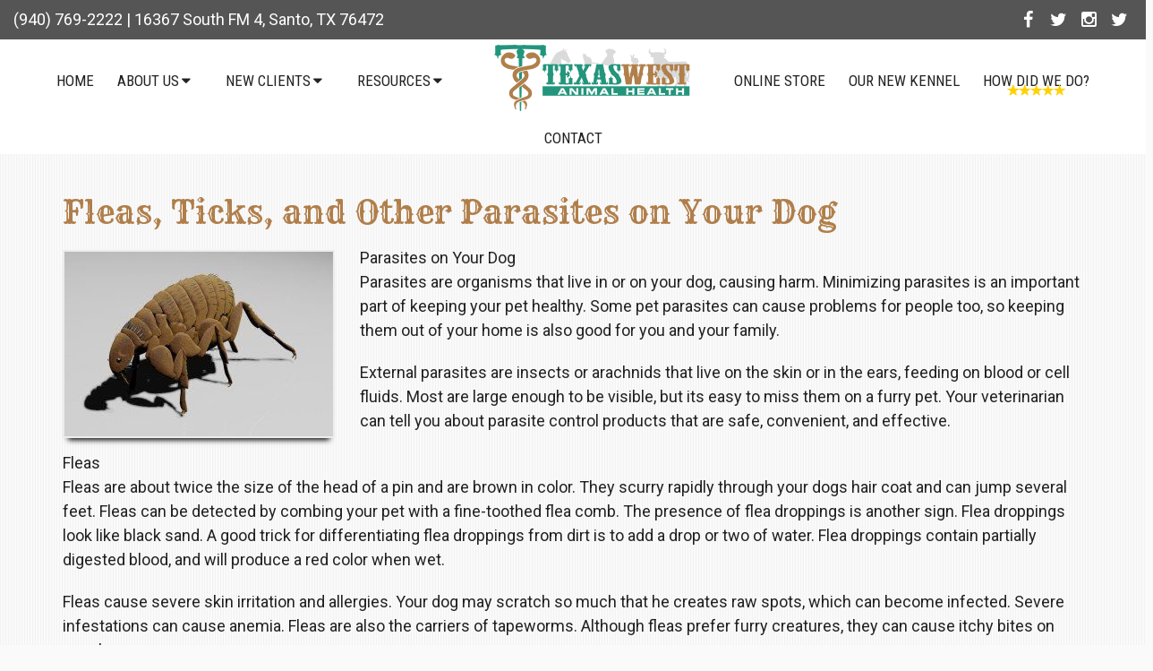

--- FILE ---
content_type: text/html; charset=UTF-8
request_url: https://www.texaswestveterinarian.com/fleas-ticks-and-other-parasites-on-your-dog/
body_size: 12466
content:
<!DOCTYPE html><html
class=no-js lang=en-US><head
itemscope itemtype=http://schema.org/WebSite><meta
charset="UTF-8">
<!--[if IE ]><meta
http-equiv="X-UA-Compatible" content="IE=edge,chrome=1">
<![endif]-->
 <script async src="https://www.googletagmanager.com/gtag/js?id=G-T1DXKE1FF3"></script> <script>window.dataLayer=window.dataLayer||[];function gtag(){dataLayer.push(arguments);}
gtag('js',new Date());gtag('config','G-T1DXKE1FF3');</script> <link
rel=profile href=https://gmpg.org/xfn/11><link
rel=icon href=/wp-content/uploads/2019/09/favicon_18537cdb2d1990765e06a29da871a943.png type=image/x-icon><meta
name="msapplication-TileColor" content="#FFFFFF"><meta
name="msapplication-TileImage" content="https://www.texaswestveterinarian.com/wp-content/themes/mts_schema/images/apple-touch-icon-144-precomposed.png"><link
rel=apple-touch-icon-precomposed href=https://www.texaswestveterinarian.com/wp-content/themes/mts_schema/images/apple-touch-icon-144-precomposed.png><meta
name="viewport" content="width=device-width, initial-scale=1"><meta
name="apple-mobile-web-app-capable" content="yes"><meta
name="apple-mobile-web-app-status-bar-style" content="black"><meta
itemprop="name" content="Texas West Animal Health"><meta
itemprop="url" content="https://www.texaswestveterinarian.com"><link
rel=pingback href=https://www.texaswestveterinarian.com/xmlrpc.php><meta
name='robots' content='index, follow, max-image-preview:large, max-snippet:-1, max-video-preview:-1'> <script>document.documentElement.className=document.documentElement.className.replace(/\bno-js\b/,'js');</script> <title>Fleas, Ticks, and Other Parasites on Your Dog | Texas West Animal Health</title><meta
name="description" content="Fleas, Ticks, and Other Parasites on Your Dog - Parasites on Your Dog Parasites are organisms that live in or on your dog, causing harm. Minimizing parasites is an important part of keeping your pet"><link
rel=canonical href=https://www.texaswestveterinarian.com/fleas-ticks-and-other-parasites-on-your-dog/ ><meta
property="og:locale" content="en_US"><meta
property="og:type" content="article"><meta
property="og:title" content="Fleas, Ticks, and Other Parasites on Your Dog | Texas West Animal Health"><meta
property="og:description" content="Fleas, Ticks, and Other Parasites on Your Dog - Parasites on Your Dog Parasites are organisms that live in or on your dog, causing harm. Minimizing parasites is an important part of keeping your pet"><meta
property="og:url" content="https://www.texaswestveterinarian.com/fleas-ticks-and-other-parasites-on-your-dog/"><meta
property="og:site_name" content="Texas West Animal Health"><meta
property="article:publisher" content="https://www.facebook.com/texaswestanimalhealth/"><meta
property="article:published_time" content="2018-10-17T09:56:52+00:00"><meta
property="article:modified_time" content="2018-10-17T09:58:10+00:00"><meta
name="author" content="admin"><meta
name="twitter:card" content="summary_large_image"><meta
name="twitter:creator" content="@texaswestvet"><meta
name="twitter:site" content="@texaswestvet"> <script type=application/ld+json class=yoast-schema-graph>{"@context":"https://schema.org","@graph":[{"@type":"WebPage","@id":"https://www.texaswestveterinarian.com/fleas-ticks-and-other-parasites-on-your-dog/","url":"https://www.texaswestveterinarian.com/fleas-ticks-and-other-parasites-on-your-dog/","name":"Fleas, Ticks, and Other Parasites on Your Dog | Texas West Animal Health","isPartOf":{"@id":"https://www.texaswestveterinarian.com/#website"},"datePublished":"2018-10-17T09:56:52+00:00","dateModified":"2018-10-17T09:58:10+00:00","author":{"@id":"https://www.texaswestveterinarian.com/#/schema/person/25583c82ed0623f0f747416b24d3cc33"},"description":"Fleas, Ticks, and Other Parasites on Your Dog - Parasites on Your Dog Parasites are organisms that live in or on your dog, causing harm. Minimizing parasites is an important part of keeping your pet","breadcrumb":{"@id":"https://www.texaswestveterinarian.com/fleas-ticks-and-other-parasites-on-your-dog/#breadcrumb"},"inLanguage":"en-US","potentialAction":[{"@type":"ReadAction","target":["https://www.texaswestveterinarian.com/fleas-ticks-and-other-parasites-on-your-dog/"]}]},{"@type":"BreadcrumbList","@id":"https://www.texaswestveterinarian.com/fleas-ticks-and-other-parasites-on-your-dog/#breadcrumb","itemListElement":[{"@type":"ListItem","position":1,"name":"Home","item":"https://www.texaswestveterinarian.com/"},{"@type":"ListItem","position":2,"name":"Fleas, Ticks, and Other Parasites on Your Dog"}]},{"@type":"WebSite","@id":"https://www.texaswestveterinarian.com/#website","url":"https://www.texaswestveterinarian.com/","name":"Texas West Animal Health","description":"Veterinarian in Santo, TX","potentialAction":[{"@type":"SearchAction","target":{"@type":"EntryPoint","urlTemplate":"https://www.texaswestveterinarian.com/?s={search_term_string}"},"query-input":{"@type":"PropertyValueSpecification","valueRequired":true,"valueName":"search_term_string"}}],"inLanguage":"en-US"},{"@type":"Person","@id":"https://www.texaswestveterinarian.com/#/schema/person/25583c82ed0623f0f747416b24d3cc33","name":"admin","image":{"@type":"ImageObject","inLanguage":"en-US","@id":"https://www.texaswestveterinarian.com/#/schema/person/image/","url":"https://secure.gravatar.com/avatar/974a6dafd3d2755eb77441f53db5c6d9ce8060ad6fd5f323d8c34d6aa8719d5d?s=96&d=mm&r=g","contentUrl":"https://secure.gravatar.com/avatar/974a6dafd3d2755eb77441f53db5c6d9ce8060ad6fd5f323d8c34d6aa8719d5d?s=96&d=mm&r=g","caption":"admin"}}]}</script> <link
rel=dns-prefetch href=//ajax.googleapis.com><link
rel=alternate type=application/rss+xml title="Texas West Animal Health &raquo; Feed" href=https://www.texaswestveterinarian.com/feed/ ><link
rel=alternate type=application/rss+xml title="Texas West Animal Health &raquo; Comments Feed" href=https://www.texaswestveterinarian.com/comments/feed/ ><link
rel=alternate title="oEmbed (JSON)" type=application/json+oembed href="https://www.texaswestveterinarian.com/wp-json/oembed/1.0/embed?url=https%3A%2F%2Fwww.texaswestveterinarian.com%2Ffleas-ticks-and-other-parasites-on-your-dog%2F"><link
rel=alternate title="oEmbed (XML)" type=text/xml+oembed href="https://www.texaswestveterinarian.com/wp-json/oembed/1.0/embed?url=https%3A%2F%2Fwww.texaswestveterinarian.com%2Ffleas-ticks-and-other-parasites-on-your-dog%2F&#038;format=xml"><style id=wp-img-auto-sizes-contain-inline-css>img:is([sizes=auto i],[sizes^="auto," i]){contain-intrinsic-size:3000px 1500px}</style><link
rel=stylesheet id=twb-open-sans-css href='https://fonts.googleapis.com/css?family=Open+Sans%3A300%2C400%2C500%2C600%2C700%2C800&#038;display=swap&#038;ver=6.9' type=text/css media=all><link
rel=stylesheet id=twbbwg-global-css href='https://www.texaswestveterinarian.com/wp-content/plugins/photo-gallery/booster/assets/css/global.css?ver=1.0.0' type=text/css media=all><link
rel=stylesheet id=pfc-style-css href='https://www.texaswestveterinarian.com/wp-content/plugins/posts-from-category/assets/css/pfc.css?ver=6.0.3' type=text/css media=all><style id=wp-emoji-styles-inline-css>img.wp-smiley,img.emoji{display:inline !important;border:none !important;box-shadow:none !important;height:1em !important;width:1em !important;margin:0
0.07em !important;vertical-align:-0.1em !important;background:none !important;padding:0
!important}</style><style id=wp-block-library-inline-css>/*<![CDATA[*/:root{--wp-block-synced-color:#7a00df;--wp-block-synced-color--rgb:122,0,223;--wp-bound-block-color:var(--wp-block-synced-color);--wp-editor-canvas-background:#ddd;--wp-admin-theme-color:#007cba;--wp-admin-theme-color--rgb:0,124,186;--wp-admin-theme-color-darker-10:#006ba1;--wp-admin-theme-color-darker-10--rgb:0,107,160.5;--wp-admin-theme-color-darker-20:#005a87;--wp-admin-theme-color-darker-20--rgb:0,90,135;--wp-admin-border-width-focus:2px}@media (min-resolution:192dpi){:root{--wp-admin-border-width-focus:1.5px}}.wp-element-button{cursor:pointer}:root .has-very-light-gray-background-color{background-color:#eee}:root .has-very-dark-gray-background-color{background-color:#313131}:root .has-very-light-gray-color{color:#eee}:root .has-very-dark-gray-color{color:#313131}:root .has-vivid-green-cyan-to-vivid-cyan-blue-gradient-background{background:linear-gradient(135deg,#00d084,#0693e3)}:root .has-purple-crush-gradient-background{background:linear-gradient(135deg,#34e2e4,#4721fb 50%,#ab1dfe)}:root .has-hazy-dawn-gradient-background{background:linear-gradient(135deg,#faaca8,#dad0ec)}:root .has-subdued-olive-gradient-background{background:linear-gradient(135deg,#fafae1,#67a671)}:root .has-atomic-cream-gradient-background{background:linear-gradient(135deg,#fdd79a,#004a59)}:root .has-nightshade-gradient-background{background:linear-gradient(135deg,#330968,#31cdcf)}:root .has-midnight-gradient-background{background:linear-gradient(135deg,#020381,#2874fc)}:root{--wp--preset--font-size--normal:16px;--wp--preset--font-size--huge:42px}.has-regular-font-size{font-size:1em}.has-larger-font-size{font-size:2.625em}.has-normal-font-size{font-size:var(--wp--preset--font-size--normal)}.has-huge-font-size{font-size:var(--wp--preset--font-size--huge)}.has-text-align-center{text-align:center}.has-text-align-left{text-align:left}.has-text-align-right{text-align:right}.has-fit-text{white-space:nowrap!important}#end-resizable-editor-section{display:none}.aligncenter{clear:both}.items-justified-left{justify-content:flex-start}.items-justified-center{justify-content:center}.items-justified-right{justify-content:flex-end}.items-justified-space-between{justify-content:space-between}.screen-reader-text{border:0;clip-path:inset(50%);height:1px;margin:-1px;overflow:hidden;padding:0;position:absolute;width:1px;word-wrap:normal!important}.screen-reader-text:focus{background-color:#ddd;clip-path:none;color:#444;display:block;font-size:1em;height:auto;left:5px;line-height:normal;padding:15px
23px 14px;text-decoration:none;top:5px;width:auto;z-index:100000}html :where(.has-border-color){border-style:solid}html :where([style*=border-top-color]){border-top-style:solid}html :where([style*=border-right-color]){border-right-style:solid}html :where([style*=border-bottom-color]){border-bottom-style:solid}html :where([style*=border-left-color]){border-left-style:solid}html :where([style*=border-width]){border-style:solid}html :where([style*=border-top-width]){border-top-style:solid}html :where([style*=border-right-width]){border-right-style:solid}html :where([style*=border-bottom-width]){border-bottom-style:solid}html :where([style*=border-left-width]){border-left-style:solid}html :where(img[class*=wp-image-]){height:auto;max-width:100%}:where(figure){margin:0
0 1em}html :where(.is-position-sticky){--wp-admin--admin-bar--position-offset:var(--wp-admin--admin-bar--height,0px)}@media screen and (max-width:600px){html:where(.is-position-sticky){--wp-admin--admin-bar--position-offset:0px}}/*]]>*/</style><style id=global-styles-inline-css>/*<![CDATA[*/:root{--wp--preset--aspect-ratio--square:1;--wp--preset--aspect-ratio--4-3:4/3;--wp--preset--aspect-ratio--3-4:3/4;--wp--preset--aspect-ratio--3-2:3/2;--wp--preset--aspect-ratio--2-3:2/3;--wp--preset--aspect-ratio--16-9:16/9;--wp--preset--aspect-ratio--9-16:9/16;--wp--preset--color--black:#000;--wp--preset--color--cyan-bluish-gray:#abb8c3;--wp--preset--color--white:#fff;--wp--preset--color--pale-pink:#f78da7;--wp--preset--color--vivid-red:#cf2e2e;--wp--preset--color--luminous-vivid-orange:#ff6900;--wp--preset--color--luminous-vivid-amber:#fcb900;--wp--preset--color--light-green-cyan:#7bdcb5;--wp--preset--color--vivid-green-cyan:#00d084;--wp--preset--color--pale-cyan-blue:#8ed1fc;--wp--preset--color--vivid-cyan-blue:#0693e3;--wp--preset--color--vivid-purple:#9b51e0;--wp--preset--gradient--vivid-cyan-blue-to-vivid-purple:linear-gradient(135deg,rgb(6,147,227) 0%,rgb(155,81,224) 100%);--wp--preset--gradient--light-green-cyan-to-vivid-green-cyan:linear-gradient(135deg,rgb(122,220,180) 0%,rgb(0,208,130) 100%);--wp--preset--gradient--luminous-vivid-amber-to-luminous-vivid-orange:linear-gradient(135deg,rgb(252,185,0) 0%,rgb(255,105,0) 100%);--wp--preset--gradient--luminous-vivid-orange-to-vivid-red:linear-gradient(135deg,rgb(255,105,0) 0%,rgb(207,46,46) 100%);--wp--preset--gradient--very-light-gray-to-cyan-bluish-gray:linear-gradient(135deg,rgb(238,238,238) 0%,rgb(169,184,195) 100%);--wp--preset--gradient--cool-to-warm-spectrum:linear-gradient(135deg,rgb(74,234,220) 0%,rgb(151,120,209) 20%,rgb(207,42,186) 40%,rgb(238,44,130) 60%,rgb(251,105,98) 80%,rgb(254,248,76) 100%);--wp--preset--gradient--blush-light-purple:linear-gradient(135deg,rgb(255,206,236) 0%,rgb(152,150,240) 100%);--wp--preset--gradient--blush-bordeaux:linear-gradient(135deg,rgb(254,205,165) 0%,rgb(254,45,45) 50%,rgb(107,0,62) 100%);--wp--preset--gradient--luminous-dusk:linear-gradient(135deg,rgb(255,203,112) 0%,rgb(199,81,192) 50%,rgb(65,88,208) 100%);--wp--preset--gradient--pale-ocean:linear-gradient(135deg,rgb(255,245,203) 0%,rgb(182,227,212) 50%,rgb(51,167,181) 100%);--wp--preset--gradient--electric-grass:linear-gradient(135deg,rgb(202,248,128) 0%,rgb(113,206,126) 100%);--wp--preset--gradient--midnight:linear-gradient(135deg,rgb(2,3,129) 0%,rgb(40,116,252) 100%);--wp--preset--font-size--small:13px;--wp--preset--font-size--medium:20px;--wp--preset--font-size--large:36px;--wp--preset--font-size--x-large:42px;--wp--preset--spacing--20:0.44rem;--wp--preset--spacing--30:0.67rem;--wp--preset--spacing--40:1rem;--wp--preset--spacing--50:1.5rem;--wp--preset--spacing--60:2.25rem;--wp--preset--spacing--70:3.38rem;--wp--preset--spacing--80:5.06rem;--wp--preset--shadow--natural:6px 6px 9px rgba(0, 0, 0, 0.2);--wp--preset--shadow--deep:12px 12px 50px rgba(0, 0, 0, 0.4);--wp--preset--shadow--sharp:6px 6px 0px rgba(0, 0, 0, 0.2);--wp--preset--shadow--outlined:6px 6px 0px -3px rgb(255, 255, 255), 6px 6px rgb(0, 0, 0);--wp--preset--shadow--crisp:6px 6px 0px rgb(0, 0, 0)}:where(.is-layout-flex){gap:0.5em}:where(.is-layout-grid){gap:0.5em}body .is-layout-flex{display:flex}.is-layout-flex{flex-wrap:wrap;align-items:center}.is-layout-flex>:is(*,div){margin:0}body .is-layout-grid{display:grid}.is-layout-grid>:is(*,div){margin:0}:where(.wp-block-columns.is-layout-flex){gap:2em}:where(.wp-block-columns.is-layout-grid){gap:2em}:where(.wp-block-post-template.is-layout-flex){gap:1.25em}:where(.wp-block-post-template.is-layout-grid){gap:1.25em}.has-black-color{color:var(--wp--preset--color--black) !important}.has-cyan-bluish-gray-color{color:var(--wp--preset--color--cyan-bluish-gray) !important}.has-white-color{color:var(--wp--preset--color--white) !important}.has-pale-pink-color{color:var(--wp--preset--color--pale-pink) !important}.has-vivid-red-color{color:var(--wp--preset--color--vivid-red) !important}.has-luminous-vivid-orange-color{color:var(--wp--preset--color--luminous-vivid-orange) !important}.has-luminous-vivid-amber-color{color:var(--wp--preset--color--luminous-vivid-amber) !important}.has-light-green-cyan-color{color:var(--wp--preset--color--light-green-cyan) !important}.has-vivid-green-cyan-color{color:var(--wp--preset--color--vivid-green-cyan) !important}.has-pale-cyan-blue-color{color:var(--wp--preset--color--pale-cyan-blue) !important}.has-vivid-cyan-blue-color{color:var(--wp--preset--color--vivid-cyan-blue) !important}.has-vivid-purple-color{color:var(--wp--preset--color--vivid-purple) !important}.has-black-background-color{background-color:var(--wp--preset--color--black) !important}.has-cyan-bluish-gray-background-color{background-color:var(--wp--preset--color--cyan-bluish-gray) !important}.has-white-background-color{background-color:var(--wp--preset--color--white) !important}.has-pale-pink-background-color{background-color:var(--wp--preset--color--pale-pink) !important}.has-vivid-red-background-color{background-color:var(--wp--preset--color--vivid-red) !important}.has-luminous-vivid-orange-background-color{background-color:var(--wp--preset--color--luminous-vivid-orange) !important}.has-luminous-vivid-amber-background-color{background-color:var(--wp--preset--color--luminous-vivid-amber) !important}.has-light-green-cyan-background-color{background-color:var(--wp--preset--color--light-green-cyan) !important}.has-vivid-green-cyan-background-color{background-color:var(--wp--preset--color--vivid-green-cyan) !important}.has-pale-cyan-blue-background-color{background-color:var(--wp--preset--color--pale-cyan-blue) !important}.has-vivid-cyan-blue-background-color{background-color:var(--wp--preset--color--vivid-cyan-blue) !important}.has-vivid-purple-background-color{background-color:var(--wp--preset--color--vivid-purple) !important}.has-black-border-color{border-color:var(--wp--preset--color--black) !important}.has-cyan-bluish-gray-border-color{border-color:var(--wp--preset--color--cyan-bluish-gray) !important}.has-white-border-color{border-color:var(--wp--preset--color--white) !important}.has-pale-pink-border-color{border-color:var(--wp--preset--color--pale-pink) !important}.has-vivid-red-border-color{border-color:var(--wp--preset--color--vivid-red) !important}.has-luminous-vivid-orange-border-color{border-color:var(--wp--preset--color--luminous-vivid-orange) !important}.has-luminous-vivid-amber-border-color{border-color:var(--wp--preset--color--luminous-vivid-amber) !important}.has-light-green-cyan-border-color{border-color:var(--wp--preset--color--light-green-cyan) !important}.has-vivid-green-cyan-border-color{border-color:var(--wp--preset--color--vivid-green-cyan) !important}.has-pale-cyan-blue-border-color{border-color:var(--wp--preset--color--pale-cyan-blue) !important}.has-vivid-cyan-blue-border-color{border-color:var(--wp--preset--color--vivid-cyan-blue) !important}.has-vivid-purple-border-color{border-color:var(--wp--preset--color--vivid-purple) !important}.has-vivid-cyan-blue-to-vivid-purple-gradient-background{background:var(--wp--preset--gradient--vivid-cyan-blue-to-vivid-purple) !important}.has-light-green-cyan-to-vivid-green-cyan-gradient-background{background:var(--wp--preset--gradient--light-green-cyan-to-vivid-green-cyan) !important}.has-luminous-vivid-amber-to-luminous-vivid-orange-gradient-background{background:var(--wp--preset--gradient--luminous-vivid-amber-to-luminous-vivid-orange) !important}.has-luminous-vivid-orange-to-vivid-red-gradient-background{background:var(--wp--preset--gradient--luminous-vivid-orange-to-vivid-red) !important}.has-very-light-gray-to-cyan-bluish-gray-gradient-background{background:var(--wp--preset--gradient--very-light-gray-to-cyan-bluish-gray) !important}.has-cool-to-warm-spectrum-gradient-background{background:var(--wp--preset--gradient--cool-to-warm-spectrum) !important}.has-blush-light-purple-gradient-background{background:var(--wp--preset--gradient--blush-light-purple) !important}.has-blush-bordeaux-gradient-background{background:var(--wp--preset--gradient--blush-bordeaux) !important}.has-luminous-dusk-gradient-background{background:var(--wp--preset--gradient--luminous-dusk) !important}.has-pale-ocean-gradient-background{background:var(--wp--preset--gradient--pale-ocean) !important}.has-electric-grass-gradient-background{background:var(--wp--preset--gradient--electric-grass) !important}.has-midnight-gradient-background{background:var(--wp--preset--gradient--midnight) !important}.has-small-font-size{font-size:var(--wp--preset--font-size--small) !important}.has-medium-font-size{font-size:var(--wp--preset--font-size--medium) !important}.has-large-font-size{font-size:var(--wp--preset--font-size--large) !important}.has-x-large-font-size{font-size:var(--wp--preset--font-size--x-large) !important}/*]]>*/</style><style id=classic-theme-styles-inline-css>/*! This file is auto-generated */
.wp-block-button__link{color:#fff;background-color:#32373c;border-radius:9999px;box-shadow:none;text-decoration:none;padding:calc(.667em + 2px) calc(1.333em + 2px);font-size:1.125em}.wp-block-file__button{background:#32373c;color:#fff;text-decoration:none}</style><link
rel=stylesheet id=wp-components-css href='https://www.texaswestveterinarian.com/wp-includes/css/dist/components/style.min.css?ver=6.9' type=text/css media=all><link
rel=stylesheet id=wp-preferences-css href='https://www.texaswestveterinarian.com/wp-includes/css/dist/preferences/style.min.css?ver=6.9' type=text/css media=all><link
rel=stylesheet id=wp-block-editor-css href='https://www.texaswestveterinarian.com/wp-includes/css/dist/block-editor/style.min.css?ver=6.9' type=text/css media=all><link
rel=stylesheet id=popup-maker-block-library-style-css href='https://www.texaswestveterinarian.com/wp-content/plugins/popup-maker/dist/packages/block-library-style.css?ver=dbea705cfafe089d65f1' type=text/css media=all><link
rel=stylesheet id=bwg_fonts-css href='https://www.texaswestveterinarian.com/wp-content/plugins/photo-gallery/css/bwg-fonts/fonts.css?ver=0.0.1' type=text/css media=all><link
rel=stylesheet id=sumoselect-css href='https://www.texaswestveterinarian.com/wp-content/plugins/photo-gallery/css/sumoselect.min.css?ver=3.4.6' type=text/css media=all><link
rel=stylesheet id=mCustomScrollbar-css href='https://www.texaswestveterinarian.com/wp-content/plugins/photo-gallery/css/jquery.mCustomScrollbar.min.css?ver=3.1.5' type=text/css media=all><link
rel=stylesheet id=bwg_googlefonts-css href='https://fonts.googleapis.com/css?family=Ubuntu&#038;subset=greek,latin,greek-ext,vietnamese,cyrillic-ext,latin-ext,cyrillic' type=text/css media=all><link
rel=stylesheet id=bwg_frontend-css href='https://www.texaswestveterinarian.com/wp-content/plugins/photo-gallery/css/styles.min.css?ver=1.8.35' type=text/css media=all><link
rel=stylesheet id=schema-stylesheet-css href='https://www.texaswestveterinarian.com/wp-content/themes/animal-pro-schema-child/style.css?ver=6.9' type=text/css media=all><style id=schema-stylesheet-inline-css>body{background-color:#fafafa;background-image:url(https://www.texaswestveterinarian.com/wp-content/themes/mts_schema/images/pattern4.png)}#secondary-navigation>nav>ul>li:hover>a,#secondary-navigation>nav>ul>li.current-menu-item>a,#secondary-navigation>nav>ul>li.current-menu-parent>a{color:#fff !important}#secondary-navigation>nav>ul>li:hover,#secondary-navigation>nav>ul>li.current-menu-item,#secondary-navigation>nav>ul>li.current-menu-parent{background-color:#23957c !important}.pace .pace-progress, #mobile-menu-wrapper ul li a:hover, .page-numbers.current, .pagination a:hover, .single .pagination a:hover
.current{background:#23957c}.postauthor h5, .single_post a, .textwidget a, .pnavigation2 a, .sidebar.c-4-12 a:hover, footer .widget li a:hover, .sidebar.c-4-12 a:hover, .reply a, .title a:hover, .post-info a:hover, .widget .thecomment, #tabber .inside li a:hover, .readMore a:hover, .fn a, a, a:hover, #secondary-navigation .navigation ul li a:hover, .readMore a, #primary-navigation a:hover, #secondary-navigation .navigation ul .current-menu-item a, .widget .wp_review_tab_widget_content a, .sidebar .wpt_widget_content
a{color:#23957c}a#pull, #commentform input#submit, #mtscontact_submit, .mts-subscribe input[type='submit'], .widget_product_search input[type='submit'], #move-to-top:hover, .currenttext, .pagination a:hover, .pagination .nav-previous a:hover, .pagination .nav-next a:hover, #load-posts a:hover, .single .pagination a:hover .currenttext, .single .pagination > .current .currenttext, #tabber ul.tabs li a.selected, .tagcloud a, .navigation ul .sfHover a, .woocommerce a.button, .woocommerce-page a.button, .woocommerce button.button, .woocommerce-page button.button, .woocommerce input.button, .woocommerce-page input.button, .woocommerce #respond input#submit, .woocommerce-page #respond input#submit, .woocommerce #content input.button, .woocommerce-page #content input.button, .woocommerce .bypostauthor:after, #searchsubmit, .woocommerce nav.woocommerce-pagination ul li span.current, .woocommerce-page nav.woocommerce-pagination ul li span.current, .woocommerce #content nav.woocommerce-pagination ul li span.current, .woocommerce-page #content nav.woocommerce-pagination ul li span.current, .woocommerce nav.woocommerce-pagination ul li a:hover, .woocommerce-page nav.woocommerce-pagination ul li a:hover, .woocommerce #content nav.woocommerce-pagination ul li a:hover, .woocommerce-page #content nav.woocommerce-pagination ul li a:hover, .woocommerce nav.woocommerce-pagination ul li a:focus, .woocommerce-page nav.woocommerce-pagination ul li a:focus, .woocommerce #content nav.woocommerce-pagination ul li a:focus, .woocommerce-page #content nav.woocommerce-pagination ul li a:focus, .woocommerce a.button, .woocommerce-page a.button, .woocommerce button.button, .woocommerce-page button.button, .woocommerce input.button, .woocommerce-page input.button, .woocommerce #respond input#submit, .woocommerce-page #respond input#submit, .woocommerce #content input.button, .woocommerce-page #content input.button, .latestPost-review-wrapper, .latestPost .review-type-circle.latestPost-review-wrapper, #wpmm-megamenu .review-total-only, .sbutton, #searchsubmit, .widget .wpt_widget_content #tags-tab-content ul li a, .widget .review-total-only.large-thumb{background-color:#23957c;color:#fff!important}.related-posts .title a:hover, .latestPost .title
a{color:#23957c}.navigation #wpmm-megamenu .wpmm-pagination
a{background-color:#23957c!important}footer{background-color:#222}footer{background-image:url(https://www.texaswestveterinarian.com/wp-content/themes/mts_schema/images/nobg.png)}.copyrights,.move_down{background-color:#222}.flex-control-thumbs .flex-active{border-top:3px solid #23957c}.wpmm-megamenu-showing.wpmm-light-scheme{background-color:#23957c!important}</style><link
rel=stylesheet id=owl-carousel-css href=https://www.texaswestveterinarian.com/wp-content/themes/mts_schema/css/owl.carousel.css type=text/css media=all><link
rel=stylesheet id=fontawesome-css href='https://www.texaswestveterinarian.com/wp-content/themes/mts_schema/css/font-awesome.min.css?ver=6.9' type=text/css media=all><link
rel=stylesheet id=responsive-css href='https://www.texaswestveterinarian.com/wp-content/themes/mts_schema/css/responsive.css?ver=6.9' type=text/css media=all><link
rel=stylesheet id=child_theme_script_handle-css href='https://www.texaswestveterinarian.com/wp-content/themes/animal-pro-schema-child/js/animate.min.css?ver=6.9' type=text/css media=all> <script src="https://ajax.googleapis.com/ajax/libs/jquery/1.12.4/jquery.min.js?ver=1.12.4" id=jquery-js></script> <script src=https://www.texaswestveterinarian.com/wp-content/cache/minify/c1f34.js></script> <script id=twbbwg-global-js-extra>var twb={"nonce":"9c658e77d9","ajax_url":"https://www.texaswestveterinarian.com/wp-admin/admin-ajax.php","plugin_url":"https://www.texaswestveterinarian.com/wp-content/plugins/photo-gallery/booster","href":"https://www.texaswestveterinarian.com/wp-admin/admin.php?page=twbbwg_photo-gallery"};var twb={"nonce":"9c658e77d9","ajax_url":"https://www.texaswestveterinarian.com/wp-admin/admin-ajax.php","plugin_url":"https://www.texaswestveterinarian.com/wp-content/plugins/photo-gallery/booster","href":"https://www.texaswestveterinarian.com/wp-admin/admin.php?page=twbbwg_photo-gallery"};</script> <script src=https://www.texaswestveterinarian.com/wp-content/cache/minify/1536c.js></script> <script id=bwg_frontend-js-extra>var bwg_objectsL10n={"bwg_field_required":"field is required.","bwg_mail_validation":"This is not a valid email address.","bwg_search_result":"There are no images matching your search.","bwg_select_tag":"Select Tag","bwg_order_by":"Order By","bwg_search":"Search","bwg_show_ecommerce":"Show Ecommerce","bwg_hide_ecommerce":"Hide Ecommerce","bwg_show_comments":"Show Comments","bwg_hide_comments":"Hide Comments","bwg_restore":"Restore","bwg_maximize":"Maximize","bwg_fullscreen":"Fullscreen","bwg_exit_fullscreen":"Exit Fullscreen","bwg_search_tag":"SEARCH...","bwg_tag_no_match":"No tags found","bwg_all_tags_selected":"All tags selected","bwg_tags_selected":"tags selected","play":"Play","pause":"Pause","is_pro":"","bwg_play":"Play","bwg_pause":"Pause","bwg_hide_info":"Hide info","bwg_show_info":"Show info","bwg_hide_rating":"Hide rating","bwg_show_rating":"Show rating","ok":"Ok","cancel":"Cancel","select_all":"Select all","lazy_load":"0","lazy_loader":"https://www.texaswestveterinarian.com/wp-content/plugins/photo-gallery/images/ajax_loader.png","front_ajax":"0","bwg_tag_see_all":"see all tags","bwg_tag_see_less":"see less tags"};</script> <script src=https://www.texaswestveterinarian.com/wp-content/cache/minify/8646d.js></script> <script id=customscript-js-extra>var mts_customscript={"responsive":"1","nav_menu":"both"};</script> <script src=https://www.texaswestveterinarian.com/wp-content/cache/minify/c524a.js></script> <link
rel=https://api.w.org/ href=https://www.texaswestveterinarian.com/wp-json/ ><link
rel=alternate title=JSON type=application/json href=https://www.texaswestveterinarian.com/wp-json/wp/v2/posts/760><link
rel=EditURI type=application/rsd+xml title=RSD href=https://www.texaswestveterinarian.com/xmlrpc.php?rsd><meta
name="generator" content="WordPress 6.9"><link
rel=shortlink href='https://www.texaswestveterinarian.com/?p=760'><link
href="//fonts.googleapis.com/css?family=Roboto+Slab:normal|Roboto:normal|Roboto+Condensed:normal|Rye:normal|Raleway:500|Roboto:700&amp;subset=latin" rel=stylesheet type=text/css><style>#logo
a{font-family:'Roboto Slab';font-weight:normal;font-size:32px;color:#222;text-transform:uppercase}#primary-navigation
a{font-family:'Roboto';font-weight:normal;font-size:16px;color:#777}#secondary-navigation
a{font-family:'Roboto Condensed';font-weight:normal;font-size:16px;color:#222;text-transform:uppercase}.latestPost .title
a{font-family:'Rye';font-weight:normal;font-size:36px;color:#b07e4a}.single-title{font-family:'Rye';font-weight:normal;font-size:36px;color:#b07e4a}body{font-family:'Roboto';font-weight:normal;font-size:18px;color:#222}#sidebar .widget
h3{font-family:'Roboto Slab';font-weight:normal;font-size:20px;color:#222;text-transform:uppercase}#sidebar
.widget{font-family:'Raleway';font-weight:500;font-size:16px;color:#444}.footer-widgets
h3{font-family:'Roboto Slab';font-weight:normal;font-size:18px;color:#fff;text-transform:uppercase}.f-widget a, footer .wpt_widget_content a, footer .wp_review_tab_widget_content a, footer .wpt_tab_widget_content a, footer .widget .wp_review_tab_widget_content
a{font-family:'Raleway';font-weight:500;font-size:16px;color:#999}.footer-widgets, .f-widget .top-posts .comment_num, footer .meta, footer .twitter_time, footer .widget .wpt_widget_content .wpt-postmeta, footer .widget .wpt_comment_content, footer .widget .wpt_excerpt, footer .wp_review_tab_widget_content .wp-review-tab-postmeta, footer .advanced-recent-posts p, footer .popular-posts p, footer .category-posts
p{font-family:'Raleway';font-weight:500;font-size:16px;color:#777}#copyright-note{font-family:'Raleway';font-weight:500;font-size:14px;color:#7e7d7d}h1{font-family:'Rye';font-weight:normal;font-size:36px;color:#b07e4a}h2{font-family:'Rye';font-weight:normal;font-size:32px;color:#b07e4a}h3{font-family:'Roboto';font-weight:700;font-size:28px;color:#b07e4a}h4{font-family:'Roboto';font-weight:700;font-size:24px;color:#222}h5{font-family:'Roboto';font-weight:700;font-size:20px;color:#222}h6{font-family:'Roboto Slab';font-weight:normal;font-size:16px;color:#222}</style><link
rel=stylesheet href=https://www.texaswestveterinarian.com/wp-content/plugins/easy-columns/css/easy-columns.css type=text/css media="screen, projection"></head><body
data-rsssl=1 id=blog class="wp-singular post-template-default single single-post postid-760 single-format-standard wp-theme-mts_schema wp-child-theme-animal-pro-schema-child main" itemscope itemtype=http://schema.org/WebPage><div
class=main-container><header
id=site-header class="main-header regular_header" role=banner itemscope itemtype=http://schema.org/WPHeader><div
id=regular-header class=hide-xs><div
class=container_full><div
class=clearfix><div
class=pull-left><p
class=phoned> <a
href="tel:(940) 769-2222">(940) 769-2222</a> | <a
href=https://goo.gl/maps/sRad6S8boKP2 target=_blank>16367 South FM 4, Santo, TX 76472</a></p></div><div
class="social-icons pull-right">
<a
href=https://www.facebook.com/pages/Texas-West-Animal-Health/287016358115481 class=header-facebook target=_blank><span
class="fa fa-facebook"></span></a>
<a
href=https://twitter.com/texaswestvet class=header-twitter target=_blank><span
class="fa fa-twitter"></span></a>
<a
href=https://www.instagram.com/texaswestvet/ class=header-instagram target=_blank><span
class="fa fa-instagram"></span></a>
<a
href=https://twitter.com/texaswestvet class=header-twitter target=_blank><span
class="fa fa-twitter"></span></a></div></div></div></div><div
id=header><div
class=container><div
id=secondary-navigation class=secondary-navigation role=navigation itemscope itemtype=http://schema.org/SiteNavigationElement><div
class="logo-wrap hide-d"><h2 id="logo" class="image-logo" itemprop="headline">
<a
href=https://www.texaswestveterinarian.com><img
src=/wp-content/uploads/2018/10/texas-west-animal-hospital-veterinarian-in-santo-tx.png alt="Texas West Animal Health"></a></h2></div>
<a
href=# id=pull class=toggle-mobile-menu>Menu</a><nav
class="navigation clearfix mobile-menu-wrapper"><ul
id=menu-main-menu class="menu clearfix"><li
id=menu-item-16 class="menu-item menu-item-type-custom menu-item-object-custom menu-item-16"><a
href=/ >Home</a></li>
<li
id=menu-item-17 class="menu-item menu-item-type-post_type menu-item-object-page menu-item-has-children menu-item-17"><a
href=https://www.texaswestveterinarian.com/about-us/ >About Us</a><ul
class=sub-menu>
<li
id=menu-item-199 class="menu-item menu-item-type-post_type menu-item-object-page menu-item-199"><a
href=https://www.texaswestveterinarian.com/our-care-team/ >Our Care Team</a></li>
<li
id=menu-item-196 class="menu-item menu-item-type-post_type menu-item-object-page menu-item-196"><a
href=https://www.texaswestveterinarian.com/career-opportunities/ >Careers</a></li></ul>
</li>
<li
id=menu-item-19 class="menu-item menu-item-type-post_type menu-item-object-page menu-item-has-children menu-item-19"><a
href=https://www.texaswestveterinarian.com/new-clients/ >New Clients</a><ul
class=sub-menu>
<li
id=menu-item-179 class="menu-item menu-item-type-post_type menu-item-object-page menu-item-179"><a
href=https://www.texaswestveterinarian.com/appointments/ >Appointments</a></li></ul>
</li>
<li
id=menu-item-198 class="menu-item menu-item-type-post_type menu-item-object-page menu-item-has-children menu-item-198"><a
href=https://www.texaswestveterinarian.com/resources/ >Resources</a><ul
class=sub-menu>
<li
id=menu-item-2091 class="menu-item menu-item-type-taxonomy menu-item-object-category menu-item-2091"><a
href=https://www.texaswestveterinarian.com/category/breed-information/ >Breed Information</a></li>
<li
id=menu-item-2092 class="menu-item menu-item-type-taxonomy menu-item-object-category menu-item-2092"><a
href=https://www.texaswestveterinarian.com/category/pharmaceutical-information/ >Pharmaceutical Information</a></li>
<li
id=menu-item-2093 class="menu-item menu-item-type-taxonomy menu-item-object-category menu-item-2093"><a
href=https://www.texaswestveterinarian.com/category/general-pet-articles/ >General Pet Articles</a></li>
<li
id=menu-item-2096 class="menu-item menu-item-type-taxonomy menu-item-object-category menu-item-2096"><a
href=https://www.texaswestveterinarian.com/category/equine-articles/ >Equine Articles</a></li>
<li
id=menu-item-2097 class="menu-item menu-item-type-post_type menu-item-object-page menu-item-2097"><a
href=https://www.texaswestveterinarian.com/frequently-asked-questions/ >Frequently Asked Questions</a></li>
<li
id=menu-item-2095 class="menu-item menu-item-type-taxonomy menu-item-object-category menu-item-2095"><a
href=https://www.texaswestveterinarian.com/category/cat-articles/ >Cat Articles</a></li>
<li
id=menu-item-2094 class="menu-item menu-item-type-taxonomy menu-item-object-category current-post-ancestor current-menu-parent current-post-parent menu-item-2094"><a
href=https://www.texaswestveterinarian.com/category/dog-articles/ >Dog Articles</a></li></ul>
</li>
<li
id=menu-item-2104 class="menu-item menu-item-type-custom menu-item-object-custom menu-item-2104"><a
target=_blank href=https://texaswestveterinarian.myvetstoreonline.pharmacy/ >Online Store</a></li>
<li
id=menu-item-2170 class="menu-item menu-item-type-post_type menu-item-object-page menu-item-2170"><a
href=https://www.texaswestveterinarian.com/our-new-kennel/ >Our NEW Kennel</a></li>
<li
id=menu-item-2133 class="reviewMenuButton menu-item menu-item-type-post_type menu-item-object-page menu-item-2133"><a
href=https://www.texaswestveterinarian.com/how-did-we-do/ >How Did We Do?</a></li>
<li
id=menu-item-178 class="menu-item menu-item-type-post_type menu-item-object-page menu-item-178"><a
href=https://www.texaswestveterinarian.com/contact/ >Contact</a></li></ul></nav></div></div></div></header> <script>jQuery(document).ready(function($){var number_of_items=$('#menu-main-menu > li').length;if(number_of_items%2===0){number_of_items=number_of_items/2;var logo=$('#logo').html();$('#menu-main-menu > li:nth-child('+number_of_items+')').after('<li class=meunLogo>'+logo+'</li>');}else{alert('The Menu Needs To Have An Even Number Of Items/Links ');}});</script><div
id=page class=single><article
class=article><div
id=content_box ><div
id=post-760 class="g post post-760 type-post status-publish format-standard hentry category-dog-articles"><div
class=single_post><header><h1 class="title single-title entry-title">Fleas, Ticks, and Other Parasites on Your Dog</h1></header><div
class="post-single-content box mark-links entry-content"><div
class=thecontent><p><img
fetchpriority=high decoding=async class="size-medium wp-image-565 alignleft" src=/wp-content/uploads/2018/10/d7e9bf73-b1c4-415d-8324-5378d88e3a1e_l-300x206.jpg alt width=300 height=206>Parasites on Your Dog<br>
Parasites are organisms that live in or on your dog, causing harm. Minimizing parasites is an important part of keeping your pet healthy. Some pet parasites can cause problems for people too, so keeping them out of your home is also good for you and your family.</p><p>External parasites are insects or arachnids that live on the skin or in the ears, feeding on blood or cell fluids. Most are large enough to be visible, but its easy to miss them on a furry pet. Your veterinarian can tell you about parasite control products that are safe, convenient, and effective.</p><p>Fleas<br>
Fleas are about twice the size of the head of a pin and are brown in color. They scurry rapidly through your dogs hair coat and can jump several feet. Fleas can be detected by combing your pet with a fine-toothed flea comb. The presence of flea droppings is another sign. Flea droppings look like black sand. A good trick for differentiating flea droppings from dirt is to add a drop or two of water. Flea droppings contain partially digested blood, and will produce a red color when wet.</p><p>Fleas cause severe skin irritation and allergies. Your dog may scratch so much that he creates raw spots, which can become infected. Severe infestations can cause anemia. Fleas are also the carriers of tapeworms. Although fleas prefer furry creatures, they can cause itchy bites on people.</p><p>There are many products available for flea control. The newest, safest, and most effective are available from your veterinarian. These products are also very convenient, requiring only a few drops of liquid applied once a month. You may still notice a few fleas occasionally. Sprays for the home and garden can minimize this problem. Make sure to read and follow label directions on all flea products. Some products can be dangerous to you or your dog if they are used improperly.</p><p>Lice<br>
Lice are whitish insects that are smaller than fleas. Their eggs, or nits, can be detected on the hair shafts. In dogs, lice are much less common than fleas. Lice can cause skin irritation and anemia. Insecticidal shampoos and other products can be used to treat lice, but it is very important to treat the bedding as well. Although people get lice, they are a different type, so you dont have to worry about getting lice from your pet.</p><p>Ticks<br>
Ticks are arachnids, relatives of spiders. Their size varies tremendously, depending on the type, age, sex, and whether the tick has fed on blood. Larval ticks may be smaller than the head of a pin, whereas some adult ticks are larger than a corn kernel. Ticks are detected by careful examination of your pets skin and ears.</p><p>Ticks can cause anemia and are carriers of many serious diseases, including Lyme disease and Ehrlichia. They can also bite people.</p><p>Some of the topical flea products available from your veterinarian for flea control are also effective for ticks. In addition, powerful tick-specific products may be recommended.</p><p>Mites<br>
Mites, like ticks, are arachnids, but they are much smaller. Mites are difficult or impossible to see without magnification. Ear mites can be detected by your veterinarian during a physical examination. Skin mites usually require a skin scraping test. Symptoms vary depending on the type of mite, but can include itching, irritation, and hair loss. Skin mites are the cause of mange. Effective mite treatments are available by prescription. The treatment often takes several weeks.</p> <script>jQuery(document).ready(function($){$.post('https://www.texaswestveterinarian.com/wp-admin/admin-ajax.php',{action:'mts_view_count',id:'760'});});</script> </div></div></div><div
class=postauthor><h4>About The Author</h4>
<img
alt src='https://secure.gravatar.com/avatar/974a6dafd3d2755eb77441f53db5c6d9ce8060ad6fd5f323d8c34d6aa8719d5d?s=100&#038;d=mm&#038;r=g' srcset='https://secure.gravatar.com/avatar/974a6dafd3d2755eb77441f53db5c6d9ce8060ad6fd5f323d8c34d6aa8719d5d?s=200&#038;d=mm&#038;r=g 2x' class='avatar avatar-100 photo' height=100 width=100 decoding=async><h5 class="vcard author"><a
href=https://www.texaswestveterinarian.com/author/admin-2/ class=fn>doctormmdev</a></h5><p></p></div></div></div></article><aside
id=sidebar class="sidebar c-4-12" role=complementary itemscope itemtype=http://schema.org/WPSideBar></aside></div><footer
id=site-footer role=contentinfo itemscope itemtype=http://schema.org/WPFooter><div
class=copyrights><div
class=container><div
class=socialMedia><div
class=social-icons>
<strong> Follow Us On </strong>
<a
href=https://www.facebook.com/pages/Texas-West-Animal-Health/287016358115481 class=header-facebook target=_blank><span
class="fa fa-facebook"></span></a>
<a
href=https://twitter.com/texaswestvet class=header-twitter target=_blank><span
class="fa fa-twitter"></span></a>
<a
href=https://www.instagram.com/texaswestvet/ class=header-instagram target=_blank><span
class="fa fa-instagram"></span></a>
<a
href=https://twitter.com/texaswestvet class=header-twitter target=_blank><span
class="fa fa-twitter"></span></a></div></div><div
class=col12_footer><p> Texas West Animal Health</p><p> Phone: (940) 769-2222 <span> Address: 16367 South FM 4, Santo, TX 76472</span></p>
<a
href=/sitemap/ >Sitemap</a> | <a
href=/Accessibility/ >Accessibility</a> | <a
href=http://doctormultimedia.com/ target=_blank>Website by DOCTOR Multimedia</a></div></div></div></footer></div> <script type=speculationrules>{"prefetch":[{"source":"document","where":{"and":[{"href_matches":"/*"},{"not":{"href_matches":["/wp-*.php","/wp-admin/*","/wp-content/uploads/*","/wp-content/*","/wp-content/plugins/*","/wp-content/themes/animal-pro-schema-child/*","/wp-content/themes/mts_schema/*","/*\\?(.+)"]}},{"not":{"selector_matches":"a[rel~=\"nofollow\"]"}},{"not":{"selector_matches":".no-prefetch, .no-prefetch a"}}]},"eagerness":"conservative"}]}</script> <div
class=cta_fixed_button>
<a
class=sticks href="tel:(940) 769-2222" onclick="ga('send', 'event', { eventCategory: 'Mobile', eventAction: 'Call Us', eventValue: 25});"> <i
class="fa fa-phone"></i> Call Us </a></div><div
class=move_down></div><script src=https://www.texaswestveterinarian.com/wp-content/cache/minify/1020a.js></script> <script id=owl-carousel-js-extra>var slideropts={"rtl_support":""};</script> <script src=https://www.texaswestveterinarian.com/wp-content/cache/minify/6f7a3.js></script> <script id=wp-emoji-settings type=application/json>{"baseUrl":"https://s.w.org/images/core/emoji/17.0.2/72x72/","ext":".png","svgUrl":"https://s.w.org/images/core/emoji/17.0.2/svg/","svgExt":".svg","source":{"concatemoji":"https://www.texaswestveterinarian.com/wp-includes/js/wp-emoji-release.min.js?ver=6.9"}}</script> <script type=module>/*<![CDATA[*//*! This file is auto-generated */
const a=JSON.parse(document.getElementById("wp-emoji-settings").textContent),o=(window._wpemojiSettings=a,"wpEmojiSettingsSupports"),s=["flag","emoji"];function i(e){try{var t={supportTests:e,timestamp:(new Date).valueOf()};sessionStorage.setItem(o,JSON.stringify(t))}catch(e){}}function c(e,t,n){e.clearRect(0,0,e.canvas.width,e.canvas.height),e.fillText(t,0,0);t=new Uint32Array(e.getImageData(0,0,e.canvas.width,e.canvas.height).data);e.clearRect(0,0,e.canvas.width,e.canvas.height),e.fillText(n,0,0);const a=new Uint32Array(e.getImageData(0,0,e.canvas.width,e.canvas.height).data);return t.every((e,t)=>e===a[t])}function p(e,t){e.clearRect(0,0,e.canvas.width,e.canvas.height),e.fillText(t,0,0);var n=e.getImageData(16,16,1,1);for(let e=0;e<n.data.length;e++)if(0!==n.data[e])return!1;return!0}function u(e,t,n,a){switch(t){case"flag":return n(e,"\ud83c\udff3\ufe0f\u200d\u26a7\ufe0f","\ud83c\udff3\ufe0f\u200b\u26a7\ufe0f")?!1:!n(e,"\ud83c\udde8\ud83c\uddf6","\ud83c\udde8\u200b\ud83c\uddf6")&&!n(e,"\ud83c\udff4\udb40\udc67\udb40\udc62\udb40\udc65\udb40\udc6e\udb40\udc67\udb40\udc7f","\ud83c\udff4\u200b\udb40\udc67\u200b\udb40\udc62\u200b\udb40\udc65\u200b\udb40\udc6e\u200b\udb40\udc67\u200b\udb40\udc7f");case"emoji":return!a(e,"\ud83e\u1fac8")}return!1}function f(e,t,n,a){let r;const o=(r="undefined"!=typeof WorkerGlobalScope&&self instanceof WorkerGlobalScope?new OffscreenCanvas(300,150):document.createElement("canvas")).getContext("2d",{willReadFrequently:!0}),s=(o.textBaseline="top",o.font="600 32px Arial",{});return e.forEach(e=>{s[e]=t(o,e,n,a)}),s}function r(e){var t=document.createElement("script");t.src=e,t.defer=!0,document.head.appendChild(t)}a.supports={everything:!0,everythingExceptFlag:!0},new Promise(t=>{let n=function(){try{var e=JSON.parse(sessionStorage.getItem(o));if("object"==typeof e&&"number"==typeof e.timestamp&&(new Date).valueOf()<e.timestamp+604800&&"object"==typeof e.supportTests)return e.supportTests}catch(e){}return null}();if(!n){if("undefined"!=typeof Worker&&"undefined"!=typeof OffscreenCanvas&&"undefined"!=typeof URL&&URL.createObjectURL&&"undefined"!=typeof Blob)try{var e="postMessage("+f.toString()+"("+[JSON.stringify(s),u.toString(),c.toString(),p.toString()].join(",")+"));",a=new Blob([e],{type:"text/javascript"});const r=new Worker(URL.createObjectURL(a),{name:"wpTestEmojiSupports"});return void(r.onmessage=e=>{i(n=e.data),r.terminate(),t(n)})}catch(e){}i(n=f(s,u,c,p))}t(n)}).then(e=>{for(const n in e)a.supports[n]=e[n],a.supports.everything=a.supports.everything&&a.supports[n],"flag"!==n&&(a.supports.everythingExceptFlag=a.supports.everythingExceptFlag&&a.supports[n]);var t;a.supports.everythingExceptFlag=a.supports.everythingExceptFlag&&!a.supports.flag,a.supports.everything||((t=a.source||{}).concatemoji?r(t.concatemoji):t.wpemoji&&t.twemoji&&(r(t.twemoji),r(t.wpemoji)))});/*]]>*/</script> </body></html>

--- FILE ---
content_type: text/css
request_url: https://www.texaswestveterinarian.com/wp-content/themes/animal-pro-schema-child/style.css?ver=6.9
body_size: 5079
content:
/*
Theme Name: AnimalPro Schema Child
Version: 1.0
Description: A child theme of Schema by MyThemeShop
Template: mts_schema
Text Domain: schema
*/

/* Carousel */
@import url("../mts_schema/style.css");
/* general */
.container {
    max-width: 1170px !important;
}
.btn {
    color: #fff !important;
    background: #23957c;
    padding: 5px 15px;
    text-transform: uppercase;
    border-radius: 0px;
    
    -moz-border-radius: 0px;
    box-shadow: 1px 1px 1px #000;
    -moz-box-shadow: 1px 1px 1px #000;
}
.alignleft {
    float: left;
    margin: 0px 20px 20px 0px;
    border: 2px solid #ececec;
    margin-bottom:20px;
    -webkit-box-shadow: 0 8px 6px -6px black;
    -moz-box-shadow: 0 8px 6px -6px black;
    box-shadow: 0 8px 6px -6px black;
}
.owl-controls {
    display: none;
}
.alignright { 
    float: right;
    margin: 0px 0px 20px 20px;
    border: 2px solid #ececec;
    margin-bottom:20px;
    -webkit-box-shadow: 0 8px 6px -6px black;
    -moz-box-shadow: 0 8px 6px -6px black;
    box-shadow: 0 8px 6px -6px black;
}
.alignnone {
    border: 2px solid #ececec;
    margin-bottom:20px;
    -webkit-box-shadow: 0 8px 6px -6px black;
    -moz-box-shadow: 0 8px 6px -6px black;
    box-shadow: 0 8px 6px -6px black;
}
.center { text-align: Center; }
.clear { clear: both; }

/* header */
.main-header { background: #555; }
#header { background: #fff; top: 0px;}
.logo-wrap, .headerPhone, .headerInfo { float: left; width: 31%; padding: 1%; }
.logo-wrap { margin: 10px 0 0 0; }
.headerInfo { width: 32%; text-align: right; margin-top: 30px; }
.headerInfo p { margin-bottom: 5px; }
.headerPhone { text-align: center; margin-top: 30px; }
.headerPhone a { color: #fff !important; }
div.header-social-icons { background: none; border: 0px; }
div.header-social-icons a { background: #fff; border-radius: 50%; padding: 10px; width: 30px; text-align: center; line-height: 30px; margin: 0px 5px; font-size: 26px;}
div.header-social-icons::before { border: 0px; }
#primary-navigation .header-social-icons a, .header-social-icons a { padding: 0px 10px; }

.primary-slider-container { max-width: 100%; float: none; width: 100%;  overflow: hidden; margin: 0px; }
.primary-slider-container .slide-caption { 
    box-sizing: border-box;
    padding: 25px;
    bottom: 20%;
    background: rgba(16, 121, 189, 0.34);
    width: 100%;
    left: 0px;
    max-width: 1170px;
    right: 0px;
    margin: 0px auto;
    text-align: center;
}
.slide-title { font-size: 32px !important; line-height: 34px; }
.owl-carousel .owl-item img { max-width: 100% !important; }
.primary-slider .owl-dots { bottom: 8%; top: inherit; right: 16%; }


#page { padding-top: 0px; width: 100%; max-width: 100%; }

/* home boxes */
.homeBoxes {
    margin: 0px auto;
    margin-top: 0px;
    height: 240px;
    text-align: left;
    padding: 25px 0px;
}
.homeBoxes h3{
    color: #000;
    font-size: 32px;
    margin-top: 0px;
}
.homeBoxes p{
    color: #000 !important;
    font-size: 14px !important;
}
.homeBoxes .box01,
.homeBoxes .box02,
.homeBoxes .box03 {
    float: left;
    height: 200px;
    width: 31%;
    position: relative;
    padding: 1%;
}
.homeBoxes .box02{
    width: 32%;
}

/* home widgets */
.homeWidgets {
    margin: 30px auto;
    text-align: left;
}
.widgetBox {
    margin-right: 3%;
    margin-bottom: 20px;
    padding: 2%;
    width: 27%;
    float: left;
    border-radius: 10px;
    -moz-border-radius: 10px;
    background: rgba(255,255,255,0.8);
}
.widgetBox h3 { text-align: center; }

.widgetBox.noMargin {
    margin-right: 0px;
}
.widgetBox img { width: 100%; }

.textwidget p {
    font-size: 16px;
    line-height: 20px;
}



/* inner pages */
#page.single { float: left; }
.article { 
    background: none; 
    float: none; 
    padding:40px 15px;
    box-sizing: border-box;
    box-shadow: 0px 0px 0px !important;
    width: 100%;
    max-width: 1170px;
    margin:0px auto;
}
.page h1.title { margin-bottom: 20px; }

/* footer */
.copyrights { 
    text-align: center;
    color: #fff;
}
#copyright-note span { display: none; }
.to-top { float: none; }
#copyright-note .to-top span{ display: inline-block; font-size: 16px; line-height: 24px; }

.hide-d { display: none; }

.social-icons a {
    display: inline-block;
    color: #fff;
    background: transparent;
    width: 30px;
    height: 30px;
    line-height: 30px;
    font-size: 20px;
    text-align: center;
    border-radius: 2px;
}
.headerPhone {
    width: 100%;
    margin-top: 0px;
}
.headerPhone p {
    display: inline-block;
    font-size: 14px;
    margin:0px;
    color: #fff;
}
header .navigation {
    float: right;
    width: 100%;
}
/*
header .logo-wrap {
    float: left;
    width: 20%;
}
*/
#secondary-navigation .menu-item-has-children > a:after {
    right: 19px;
}
.navigation ul {
    text-align: center;
    padding: 0px 0px;
}
.navigation ul li {
    float: none;
    display: inline-block;
    margin:0px 5px;
}
#secondary-navigation .navigation > ul > .menu-item-has-children > a {
    padding-right: 32px;
} 
#secondary-navigation a{
    padding: 6px;
    margin: 0;
    font-weight: 400 !important;
    font-size: 17px !important;
    text-transform: uppercase !important;
}
.newCon {
    height: 680px;
    background-size: cover;
    background-position: 50% 50%;
}
.welcome h1 {
    font-size: 30px;
    color: #282e67;
    margin-top: 0px;
}
.welcome img {
    padding: 3px;
    border: 1px solid #ccc;
}
.leftwow {
    width: 33.33%;
    float: left;
}
.rightwow {
    width: 66.66%;
    float: right;
}
.row {
    margin:0px -15px;
}
.row:after,
.container:after {
    clear: both;
    content: "";
    display: block;
    position: relative;
}
.main-header .container {
    background-color: transparent !important;
}
#reviews {
    padding: 50px 0px;
	background: rgba(35, 149, 124, 0.5);
}
#reviews h2 {
    color: #000;
    font-size: 45px;
}
#reviews h4 {
    font-weight: normal;
    line-height: 26px;
    font-size: 16px;
}
.carousel-indicators {
    bottom: -9px !important;
}
.col-sm-6 {
    width: 50%;
    float: left;
}
.featured {
    margin: 30px auto 10px;
}
.featured img {
    border: 2px solid #ececec;
    margin-bottom: 20px;
    -webkit-box-shadow: 0 8px 6px -6px black;
    -moz-box-shadow: 0 8px 6px -6px black;
    box-shadow: 0 8px 6px -6px black;
}
.featured p {
    padding-right: 15px;
}
.homeBoxes {
    background: #2b4f97;
    border-bottom: 5px solid #2b4f97;
    font-size: 14px;
    padding: 30px 0px;
}
.homeBoxes h3 {
    margin-top: 0;
    margin-bottom: 10px;
    text-transform: uppercase;
    font-size: 18px;
    text-align: center;
    color: #fff;
}
footer {
    margin-top: 0px;
    padding:10px 0px;
}
.to-top,.to-top a {
    color: #fff !important;
}
#page.single {
    float: none !important;
}
.article:after {
    clear:both;
    content: "";
    display: block;
    position: relative;
}
.post-info {
    display: none !important;
}
#featured-thumbnail {
    float: right;
    width: 30%;
}
.front-view-content {
    float: left;
    width: 68%;
}
.opacit_ { opacity: 0; }
.sticky { position: fixed !important; box-shadow: 0px 0px 17px rgba(0,0,0,0.9); }
.sticky img { max-width: 100px !important }

#logo a, #logo img { float: none !important; }

/* Barttontheme */
.accessibility-location-right .accessability_container {
    top: 65px;
}
#logo a, #logo img {
    max-width: 230px;
}
#header .logo-wrap {
    width: 100%;
}
.navigation ul ul li {
    margin:0px auto;
}
div#regular-header {
    padding: 7px 15px;
    box-sizing: border-box;
}
#regular-header p,#regular-header a {
    margin-bottom: 0px;
    
    line-height: 30px;
    color: #fff;
}
#header h1, #header h2 {
    text-align: center;
    display: block;
    width: 100%;
}
.meunLogo img {
    max-width: 265px; 
}
.navigation ul li {
    vertical-align: middle;
}
#slider {
    margin-bottom: 0px !important;
}
.triangle_css {
    position: relative;
    z-index: 10;
}
.trianglebar {
    position: absolute;
    left: 0px;
    width: 45%;
    line-height: 90px;
    bottom: 0px;
    padding:5px 0px;
    box-sizing: border-box;
    text-align: right;
    background-color: #23957c;
}
.trianglebar:after {
    width: 40px;
    height: 100%;
    background-color: #23957c;
    position: absolute;
    right: 0px;
    content: "";
    top: 0px;
    right: -20px;
    transform: skew(17deg);
}
.trianglebar h2 {
    font-size: 30px;
    text-transform: uppercase;
    line-height: normal;
    color: #fff;
    padding-right: 15px;
    position: relative;
    z-index: 1;
    margin: 0px;
    padding: 20px 0px 20px 15px;
}
.longbar {
    background-color: #b07e4a;
    line-height: 60px;
    text-align: right;
}
.longbar i {
    width: 36px;
    height: 36px;
    border: 2px solid #fff;
    text-align: center;
    border-radius: 50%;
    line-height: 31px;
    box-sizing: border-box;
    position: relative;
    top: -1px;
}
.longbar .fa-angle-right:before {
    position: relative;
    content: "\f105";
    left: 1px;
}
.longbar a {
    line-height: 60px;
    color: #fff;
    font-weight: bold;
    
    font-size: 30px;
    text-transform: uppercase;
}
.welcome {
    padding:90px 0px;
    background-size: cover;
    background-position: 50% 50%;
}
html button.aicon_link {
    background-color: #23957c !important;
	top: 15% !important;
}
.fullWow {
    box-sizing: border-box;
    padding: 15px;
    width: 55%;
    background-color: rgb(85, 85, 85, 0.8);
}
.fullWow h1 {
    border-bottom: 1px solid #fff;
    padding-bottom: 5px;
}
.fullWow h1,.fullWow p, .fullWow h3 {
    color: #fff;
}
.home_box {
    padding:90px 0px;
}
.home_box .col3:nth-child(2) {
    animation-duration: 1.4s;
    animation-fill-mode: both;
}
.home_box .col3:nth-child(3) {
    animation-duration: 1.8s;
    animation-fill-mode: both;
}

.col3 img {
    border: 5px solid #555;
    outline: 8px solid #23957c;
}
.col3 {
    float: left;
    width: 50%;
/*    width: 33.33%;*/
    box-sizing: border-box;
    padding:0px 35px;
    text-align: center;
    margin-bottom: 20px;
}
.col3 h2 {
    font-size: 18px;
    padding: 0 20px 10px;
    text-transform: uppercase;
    margin: 10px 0;
    font-weight: bold;
    border-bottom: 1px solid #bd967f;
}
.col3 p {
    font-size: 15px;
    color: #000;
    
    font-weight: normal;
}
.col3 a.box_button {
    border: 1px solid #23957c;
    box-sizing: border-box;
    text-align: center;
    font-weight: bold;
    text-transform: uppercase;
    color: #23957c;
    padding: 5px 10px;
}
a.box_button:hover {
    background-color: #23957c; 
    color: #fff;
}
.cta_appot {
    background-color: #23957c;
    text-align: center;
}
.cta_appot a {
    -webkit-transition: all 0.3s ease-in-out;
    transition: all 0.3s ease-in-out;
    
    font-weight: bold;
    font-size: 30px;
    color: #fff;
    display: inline-block;
    line-height: 60px;
    padding-bottom: 5px;
}
.cta_appot a:hover {
    color: #fff;
}

#reviews h2 {
    margin-bottom: 35px;
}
.copyrights {
    padding:15px 0px;
}

.col3_footer {
    float: left;
    text-align: center;
    box-sizing: border-box;
    width: 33.33%;
}
.logoFoot img {
    max-width: 210px;
    margin:0px auto;
    display: block;
    filter: brightness(0) invert(1);
}
.col3_footer:nth-child(1) {
    
    text-align: left;
}
.col3_footer:nth-child(3) {
    text-align: right;
}
.col3_footer:nth-child(1),.col3_footer:nth-child(3) {
    padding: 25px 0px;
}
.video_big {
    height: 85vh;
    position: relative;
    background-size: cover;
    background-position: 50% 50%;
}
.videoWrapper,.video_container {
    height: 100%;
    position: relative;
}
.vjs-control-bar,.vjs-error-display,.vjs-caption-settings {
    display: none !important;
}
#big-video-wrap {
    position: absolute !important;
}
/* Footer */
.socialMedia {
    margin-bottom: 20px;
    border-bottom: 1px solid #fff;
    padding-bottom: 10px;
    padding: 20px 0px;
    margin: 0px auto;
    margin-bottom: 29px;
    max-width: 750px;
}
.socialMedia strong {
    display: block;
    font-size: 20px;
    color: #fff;
}
.socialMedia a {
    width: 30px;
    height: 30px;
    display: inline-block;
    background-color: #fff;
    color: #000;
    border-radius: 50%;
    margin: 10px 5px;
}
.copyrights {
    padding: 0px 0px 25px;
}

@media screen and (max-width: 1720px) {
    .trianglebar h2 {
        padding: 12px 0px 9px 15px;
    }
}
@media screen and (max-width: 1366px) {
    .video_big {
        height: 65vh;
    }
    html #page,html .container {
        max-width: 100% !important;
        width: 100% !important;
    }
    .container {
        box-sizing: border-box;
        padding:0px 15px !important;
    }
}
/* mobile */
@media screen and (max-width: 1150px) {
    .navigation ul li {
        margin: 0;
    }
    div#regular-header {
        padding: 15px 15px;
        box-sizing: border-box;
    }
    .trianglebar h2 {
        font-size: 18px;
    }
	.longbar { line-height: 2; }
	.longbar a { line-height: 1; font-size: 24px; }
	.meunLogo img {  }
	#secondary-navigation a { font-size: 15px !important; }
}
@media screen and (max-width: 880px) {
	.welcome, .welcome p {
		text-align: center;
	}
	.welcome {
		background-attachment:scroll;
	}
    .sticks {
        background-color: #b07e4a;
    }
    #reviews h2 {
        font-size: 37px;
    }
    .cta_appot a {
        line-height: normal;
        padding: 20px;
        box-sizing: border-box;
    }
    .navigation ul li {
        margin: 0px;
    }
    .welcome {
        padding:45px 0px;
    }
    .fullWow {
        width: 100%;
    }
    .longbar {
        background-color: #4b1657;
        line-height: 55px;
        text-align: center;
    }
    .trianglebar {
        position: relative;
        left: 0px;
        width: 100%;
        bottom: 0px;
        text-align: right;
        background-color: #9d68a9;
        text-align: center;
        line-height: normal;
    }
    .trianglebar h2 {
        font-size: 27px;
        line-height: 65px;
    }
    .video_big {
        display: none !important;
    }
    #header #logo a {
        margin:0px auto;
    }
    .article {
        max-width: 100%;
    }
    .meunLogo, .triangle_css {
        display: none !important;
    }
    #header #logo a { display:block; }
    #header:after,#regular-header:after {
        clear: both;
        content: "";
        display: block;
    }
    .logo-wrap {
        width: 100% !important;
    }
    #header .logo-wrap {
        float: none !important;
    }
    #secondary-navigation {
        height: auto !important;
    }
    .fullWow h1 {
        text-align: center;
    }
    .col3 {
        width: 100%;
        margin-bottom: 20px;
    }
    .hide-d { display: block; }
    #header { background: none; padding: 0px 0 20px 0px; margin-bottom: 0px; }
    .mobileBtn { margin-bottom: 0px; }
    .mobileBtn a, .hours{ display: block; color: #fff; text-align: center; background: #b07e4a; padding: 10px; border-radius: 0px; -moz-border-radius: 10px; margin: 10px !important;}
    .mobileBtn.phoneBtn { font-size: 20px; }
    .mobileBtn a:hover, .mobileBtn a:visited { color: #fff; }
    .primary-slider-container, .hide-xs { display: none; }
    .container, .welcome .container, .widgetBox { width: 96%; padding: 2%; }
    
    .innerImage { display: none; }
    .homeBoxes, .homeWidgets, .welcome, .footerSocial, div.footer .copy { width: 100%; height: auto;}
    .box01, .box02, .box03 { width: 96%; float: none; margin-bottom: 20px; padding: 2%;}
    .welcome {margin: 20px auto;}
    .homeBoxes .box01, .homeBoxes .box02, .homeBoxes .box03 { width: 98%; }
    .post-content img { width: 100% !important; height: auto !important; }
    .footer-widgets.widgets-num-4 .f-widget:nth-child(even), .footer-widgets.widgets-num-3 .f-widget:nth-child(even),
    .footer-widgets.widgets-num-4 .f-widget, .footer-widgets.widgets-num-3 .f-widget    { width: 100% !important; max-width: 100% !important; }
    .hours { display: none !important; }
    .main-header { background-color: #fff !important; }
    .leftwow {
         width: 100%;
    }
    .rightwow {
        width: 100%;
    }
    .col-sm-6 {
        width: 100%;
    }
    .row {
        margin:0px;
    }
    .welcome iframe {
        height: 400px !important;
    }
    .featured .btn {
        display: block;
        text-align: center;
    }
    .homeBoxes .box01, .homeBoxes .box02, .homeBoxes .box03 {
        height: auto;
    }
    .box02 .btn {
        display: block;
        max-width: 250px;
        margin:10px auto 0px;
    }
    footer .container {
        width: 100%;
    }
    #regular-header { display: none; }
    .sticky { background-color: #fff !important; }
    
    div.header-social-icons { float: none !important; text-align: center; background:none!important;}
    div.header-social-icons a { float: none; display: inline-block; position: relative; z-index: 9999; }
    .header-social-icons {  text-align: Center; float: none !important; }
    .header-social-icons a {  display: inline-block; font-size: 32px !important; width: 34px !important; line-height: 34px; color: #333 !important; }
    
}
@media screen and (max-width: 540px) {
    .trianglebar h2 {
          box-sizing: border-box;
        line-height: normal;
        padding: 10px 0px;
    }
    .col3 {
        margin-bottom: 46px;
    }
    .col3 p {
        height: auto ;
    }
    .col3_footer {
        width: 100%;
        text-align: center !important;
        padding:5px 0px !important;
    }
    .logoFoot {
        display: none;
    }
}
.innerImage img { width: 100% !important; }
#header .logo-wrap { padding: 0px; }
.carousel{position:relative}.carousel-inner{position:relative;width:100%;overflow:hidden}.carousel-inner>.item{position:relative;display:none;-webkit-transition:.6s ease-in-out left;transition:.6s ease-in-out left}.carousel-inner>.item>img,.carousel-inner>.item>a>img{display:block;height:auto;max-width:100%;line-height:1}.carousel-inner>.active,.carousel-inner>.next,.carousel-inner>.prev{display:block}.carousel-inner>.active{left:0 !important;}.carousel-inner>.next,.carousel-inner>.prev{position:absolute;top:0;width:100%}.carousel-inner>.next{left:100%}.carousel-inner>.prev{left:-100%}.carousel-inner>.next.left,.carousel-inner>.prev.right{left:0}.carousel-inner>.active.left{left:-100%}.carousel-inner>.active.right{left:100%}.carousel-control{position:absolute;top:0;bottom:0;left:0;width:15%;font-size:20px;color:#fff;text-align:center;text-shadow:0 1px 2px rgba(0,0,0,0.6);opacity:.5;filter:alpha(opacity=50)}.carousel-control.left{background-image:-webkit-linear-gradient(left,color-stop(rgba(0,0,0,0.5) 0),color-stop(rgba(0,0,0,0.0001) 100%));background-image:linear-gradient(to right,rgba(0,0,0,0.5) 0,rgba(0,0,0,0.0001) 100%);background-repeat:repeat-x;filter:progid: DXImageTransform.Microsoft.gradient(startColorstr='#80000000',endColorstr='#00000000',GradientType=1)}.carousel-control.right{right:0;left:auto;background-image:-webkit-linear-gradient(left,color-stop(rgba(0,0,0,0.0001) 0),color-stop(rgba(0,0,0,0.5) 100%));background-image:linear-gradient(to right,rgba(0,0,0,0.0001) 0,rgba(0,0,0,0.5) 100%);background-repeat:repeat-x;filter:progid: DXImageTransform.Microsoft.gradient(startColorstr='#00000000',endColorstr='#80000000',GradientType=1)}.carousel-control:hover,.carousel-control:focus{color:#fff;text-decoration:none;outline:0;opacity:.9;filter:alpha(opacity=90)}.carousel-control .icon-prev,.carousel-control .icon-next,.carousel-control .glyphicon-chevron-left,.carousel-control .glyphicon-chevron-right{position:absolute;top:50%;z-index:5;display:inline-block}.carousel-control .icon-prev,.carousel-control .glyphicon-chevron-left{left:50%}.carousel-control .icon-next,.carousel-control .glyphicon-chevron-right{right:50%}.carousel-control .icon-prev,.carousel-control .icon-next{width:20px;height:20px;margin-top:-10px;margin-left:-10px;font-family:serif}.carousel-control .icon-prev:before{content:'\2039'}.carousel-control .icon-next:before{content:'\203a'}.carousel-indicators{position:absolute;bottom:10px;left:50%;z-index:15;width:60%;padding-left:0;margin-left:-30%;text-align:center;list-style:none}.carousel-indicators li{display:inline-block;width:10px;height:10px;margin:1px;text-indent:-999px;cursor:pointer;background-color:#000 \9;background-color:rgba(0,0,0,0);border:1px solid #fff;border-radius:10px}.carousel-indicators .active{width:12px;height:12px;margin:0;background-color:#fff}.carousel-caption{position:absolute;right:15%;bottom:20px;left:15%;z-index:10;padding-top:20px;padding-bottom:20px;color:#fff;text-align:center;text-shadow:0 1px 2px rgba(0,0,0,0.6)}.carousel-caption .btn{text-shadow:none}@media screen and (min-width:768px){.carousel-control .glyphicons-chevron-left,.carousel-control .glyphicons-chevron-right,.carousel-control .icon-prev,.carousel-control .icon-next{width:30px;height:30px;margin-top:-15px;margin-left:-15px;font-size:30px}.carousel-caption{right:20%;left:20%;padding-bottom:30px}.carousel-indicators{bottom:20px}}.clearfix:before,.clearfix:after{display:table;content:" "}.clearfix:after{clear:both}
@-webkit-keyframes fadeInUp{from{opacity:0;-webkit-transform:translate3d(0,100%,0);transform:translate3d(0,100%,0)}to{opacity:1;-webkit-transform:none;transform:none}}@keyframes fadeInUp{from{opacity:0;-webkit-transform:translate3d(0,100%,0);transform:translate3d(0,100%,0)}to{opacity:1;-webkit-transform:none;transform:none}}.fadeInUp{-webkit-animation-name:fadeInUp;animation-name:fadeInUp}
.animated{-webkit-animation-duration:1s;animation-duration:1s;-webkit-animation-fill-mode:both;animation-fill-mode:both}
@-webkit-keyframes fadeInDown{from{opacity:0;-webkit-transform:translate3d(0,-100%,0);transform:translate3d(0,-100%,0)}to{opacity:1;-webkit-transform:none;transform:none}}@keyframes fadeInDown{from{opacity:0;-webkit-transform:translate3d(0,-100%,0);transform:translate3d(0,-100%,0)}to{opacity:1;-webkit-transform:none;transform:none}}.fadeInDown{-webkit-animation-name:fadeInDown;animation-name:fadeInDown}@-webkit-keyframes fadeInDownBig{from{opacity:0;-webkit-transform:translate3d(0,-2000px,0);transform:translate3d(0,-2000px,0)}to{opacity:1;-webkit-transform:none;transform:none}}
@media screen and (min-width:0) and (min-resolution: .001dpcm) { 
 .opacit_ {opacity:1;}
}
.reviewMenuButton a{
   position:relative
}
.reviewMenuButton a:before{
   content:"";
   display:block;
   position:absolute;
   bottom:0;
   left:0;
   right:0;
   height:15px;
   margin:0 auto;
   background:url(/wp-content/uploads/2019/09/rewiew-5-stars-300-web.png) bottom center no-repeat;
   background-size:contain!important
}
@media screen and (max-width:880px){
   .reviewMenuButton{
       background:0 0!important
   }
}

.main-header .container {
    max-width: 1270px !important;
}